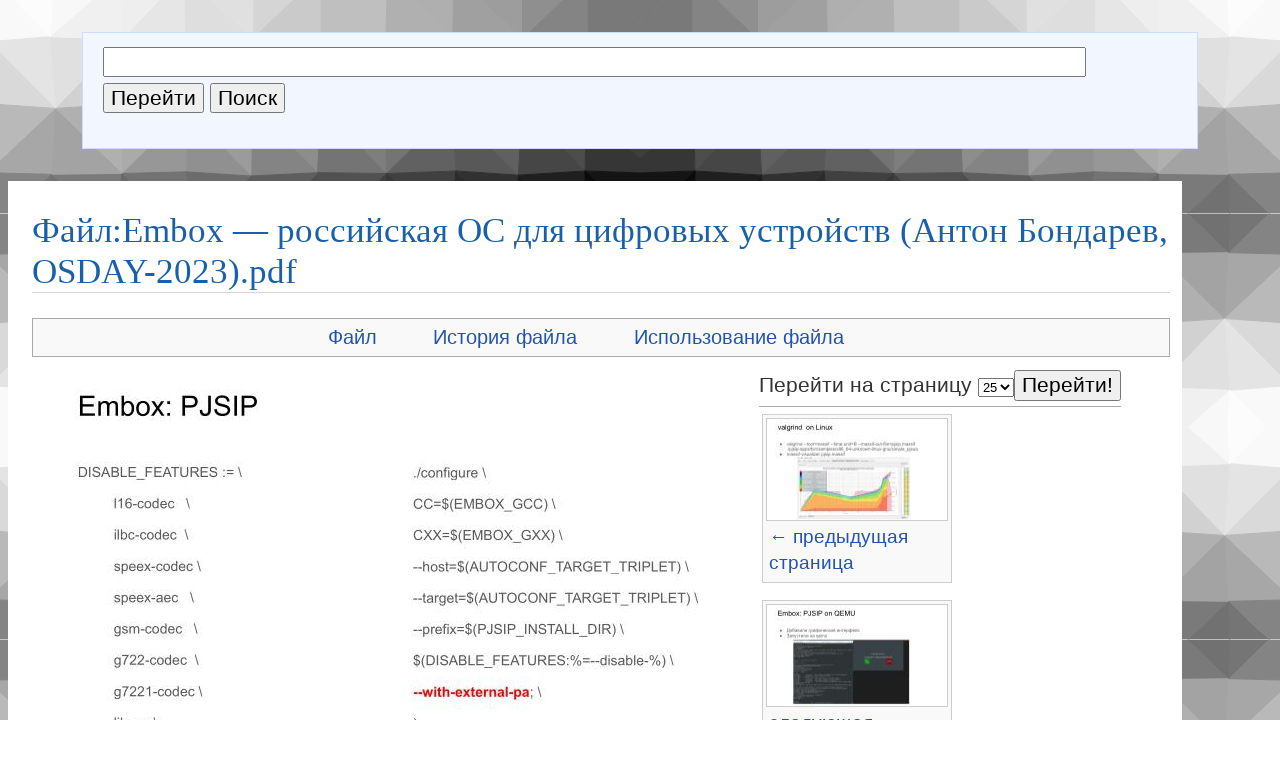

--- FILE ---
content_type: text/html; charset=UTF-8
request_url: https://0x1.tv/index.php?title=%D0%A4%D0%B0%D0%B9%D0%BB:Embox_%E2%80%94_%D1%80%D0%BE%D1%81%D1%81%D0%B8%D0%B9%D1%81%D0%BA%D0%B0%D1%8F_%D0%9E%D0%A1_%D0%B4%D0%BB%D1%8F_%D1%86%D0%B8%D1%84%D1%80%D0%BE%D0%B2%D1%8B%D1%85_%D1%83%D1%81%D1%82%D1%80%D0%BE%D0%B9%D1%81%D1%82%D0%B2_(%D0%90%D0%BD%D1%82%D0%BE%D0%BD_%D0%91%D0%BE%D0%BD%D0%B4%D0%B0%D1%80%D0%B5%D0%B2,_OSDAY-2023).pdf&page=25
body_size: 24284
content:
<!DOCTYPE html>
<html lang="ru" dir="ltr" class="client-nojs">
<head>
<meta charset="UTF-8"/>
<title>Файл:Embox — российская ОС для цифровых устройств (Антон Бондарев, OSDAY-2023).pdf — 0x1.tv</title>
<script>window.RLQ = window.RLQ || []; window.RLQ.push( function () {
mw.loader.state({"CustisScripts.common":"loading"});
} );</script>
<script>document.documentElement.className = document.documentElement.className.replace( /(^|\s)client-nojs(\s|$)/, "$1client-js$2" );</script>
<script>window.RLQ = window.RLQ || []; window.RLQ.push( function () {
mw.config.set({"wgCanonicalNamespace":"File","wgCanonicalSpecialPageName":!1,"wgNamespaceNumber":6,"wgPageName":"Файл:Embox_—_российская_ОС_для_цифровых_устройств_(Антон_Бондарев,_OSDAY-2023).pdf","wgTitle":"Embox — российская ОС для цифровых устройств (Антон Бондарев, OSDAY-2023).pdf","wgCurRevisionId":188469,"wgRevisionId":188469,"wgArticleId":14094,"wgIsArticle":!0,"wgIsRedirect":!1,"wgAction":"view","wgUserName":null,"wgUserGroups":["*"],"wgCategories":[],"wgBreakFrames":!1,"wgPageContentLanguage":"ru","wgPageContentModel":"wikitext","wgSeparatorTransformTable":[",\t."," \t,"],"wgDigitTransformTable":["",""],"wgDefaultDateFormat":"dmy","wgMonthNames":["","январь","февраль","март","апрель","май","июнь","июль","август","сентябрь","октябрь","ноябрь","декабрь"],"wgMonthNamesShort":["","янв","фев","мар"
,"апр","май","июн","июл","авг","сен","окт","ноя","дек"],"wgRelevantPageName":"Файл:Embox_—_российская_ОС_для_цифровых_устройств_(Антон_Бондарев,_OSDAY-2023).pdf","wgRelevantArticleId":14094,"printable":!1,"wgIsProbablyEditable":!0,"wgRestrictionEdit":[],"wgRestrictionMove":[],"wgRestrictionUpload":[],"wgSVGEditEditor":"","wgCategoryTreePageCategoryOptions":"{\"mode\":0,\"hideprefix\":20,\"showcount\":true,\"namespaces\":false}","wgVisualEditor":{"pageLanguageCode":"ru","pageLanguageDir":"ltr","usePageImages":!1,"usePageDescriptions":!1},"wgWikiEditorEnabledModules":{"toolbar":!1,"dialogs":!1,"preview":!1,"publish":!1},"wgVisualEditorToolbarScrollOffset":0});mw.loader.implement("user.options",function($,jQuery){mw.user.options.set({"variant":"ru"});});mw.loader.implement("user.tokens",function($,jQuery){mw.user.tokens.set({"editToken":"+\\","patrolToken":"+\\","watchToken":"+\\"});});mw.loader.load(["mediawiki.page.startup","mediawiki.legacy.wikibits","ext.visualEditor.desktopArticleTarget.init"]);mw.loader.load("/load.php?debug=false\u0026lang=ru\u0026modules=CustisScripts.common\u0026only=scripts\u0026skin=talks");
} );</script>
<link rel="stylesheet" href="/load.php?debug=false&amp;lang=ru&amp;modules=CustisScripts.common%7Cext.TopCatlinks%7Cext.visualEditor.desktopArticleTarget.noscript%7Cmediawiki.action.view.filepage%7Cmediawiki.legacy.commonPrint%2Cshared%7Cmediawiki.sectionAnchor%7Cmediawiki.skinning.interface%7Cskins.talks.styles&amp;only=styles&amp;skin=talks"/>
<meta name="ResourceLoaderDynamicStyles" content=""/>
<style>a:lang(ar),a:lang(kk-arab),a:lang(mzn),a:lang(ps),a:lang(ur){text-decoration:none}</style>
<script async="" src="/load.php?debug=false&amp;lang=ru&amp;modules=startup&amp;only=scripts&amp;skin=talks"></script>
<meta name="generator" content="MediaWiki 1.26.4"/>
<link rel="alternate" type="application/x-wiki" title="Править" href="/index.php?title=%D0%A4%D0%B0%D0%B9%D0%BB:Embox_%E2%80%94_%D1%80%D0%BE%D1%81%D1%81%D0%B8%D0%B9%D1%81%D0%BA%D0%B0%D1%8F_%D0%9E%D0%A1_%D0%B4%D0%BB%D1%8F_%D1%86%D0%B8%D1%84%D1%80%D0%BE%D0%B2%D1%8B%D1%85_%D1%83%D1%81%D1%82%D1%80%D0%BE%D0%B9%D1%81%D1%82%D0%B2_(%D0%90%D0%BD%D1%82%D0%BE%D0%BD_%D0%91%D0%BE%D0%BD%D0%B4%D0%B0%D1%80%D0%B5%D0%B2,_OSDAY-2023).pdf&amp;action=edit"/>
<link rel="edit" title="Править" href="/index.php?title=%D0%A4%D0%B0%D0%B9%D0%BB:Embox_%E2%80%94_%D1%80%D0%BE%D1%81%D1%81%D0%B8%D0%B9%D1%81%D0%BA%D0%B0%D1%8F_%D0%9E%D0%A1_%D0%B4%D0%BB%D1%8F_%D1%86%D0%B8%D1%84%D1%80%D0%BE%D0%B2%D1%8B%D1%85_%D1%83%D1%81%D1%82%D1%80%D0%BE%D0%B9%D1%81%D1%82%D0%B2_(%D0%90%D0%BD%D1%82%D0%BE%D0%BD_%D0%91%D0%BE%D0%BD%D0%B4%D0%B0%D1%80%D0%B5%D0%B2,_OSDAY-2023).pdf&amp;action=edit"/>
<link rel="shortcut icon" href="/favicon.ico"/>
<link rel="search" type="application/opensearchdescription+xml" href="/opensearch_desc.php" title="0x1.tv (ru)"/>
<link rel="EditURI" type="application/rsd+xml" href="https://0x1.tv/api.php?action=rsd"/>
<link rel="alternate" type="application/atom+xml" title="0x1.tv — Atom-лента" href="/index.php?title=%D0%A1%D0%BB%D1%83%D0%B6%D0%B5%D0%B1%D0%BD%D0%B0%D1%8F:%D0%A1%D0%B2%D0%B5%D0%B6%D0%B8%D0%B5_%D0%BF%D1%80%D0%B0%D0%B2%D0%BA%D0%B8&amp;feed=atom"/>
	<meta property="og:type" content="article"/>

	<meta property="og:site_name" content="0x1.tv"/>

	<meta property="og:title" content="Embox — российская ОС для цифровых устройств (Антон Бондарев, OSDAY-2023).pdf"/>

	<meta property="og:url" content="https://0x1.tv/%D0%A4%D0%B0%D0%B9%D0%BB:Embox_%E2%80%94_%D1%80%D0%BE%D1%81%D1%81%D0%B8%D0%B9%D1%81%D0%BA%D0%B0%D1%8F_%D0%9E%D0%A1_%D0%B4%D0%BB%D1%8F_%D1%86%D0%B8%D1%84%D1%80%D0%BE%D0%B2%D1%8B%D1%85_%D1%83%D1%81%D1%82%D1%80%D0%BE%D0%B9%D1%81%D1%82%D0%B2_(%D0%90%D0%BD%D1%82%D0%BE%D0%BD_%D0%91%D0%BE%D0%BD%D0%B4%D0%B0%D1%80%D0%B5%D0%B2,_OSDAY-2023).pdf"/>

</head>
<body class="mediawiki ltr sitedir-ltr ns-6 ns-subject page-Файл_Embox_—_российская_ОС_для_цифровых_устройств_Антон_Бондарев_OSDAY-2023_pdf skin-talks action-view">
  <div id="block-background">
<!--	<script src="https://cdnjs.cloudflare.com/ajax/libs/trianglify/0.4.0/trianglify.min.js"></script>
-->	<script>
        //var article_id = 14094;
//        var cell_size = 16 + (2^article_id % 84);
//        var variance = (2^article_id % 128)*1.0 / 128;
//        var stroke_width = (2^article_id % 128)*12.0 / 128;
//
//
//		var colorbrewer_names = ['YlGn', 'YlGnBu', 'GnBu', 'BuGn', 'PuBuGn', 'PuBu',
//								 //'BuPu',
//								 'RdPu',
//								 'PuRd', 'OrRd', 'YlOrRd', 'YlOrBr', 'Purples', 'Blues', 'Greens',
//                                 'Oranges', 'Reds', 'Greys', 'PuOr', 'BrBG', 'PRGn', 'PiYG',
//								 'RdBu', 'RdGy', 'RdYlBu', 'Spectral', 'RdYlGn', 'Accent', 'Dark2',
//								 'Paired', 'Pastel1', 'Pastel2', 'Set1', 'Set2', 'Set3'];
//
//        var color_name = colorbrewer_names[2^article_id % colorbrewer_names.length];
//
//		var pattern = Trianglify({
//			cell_size: cell_size,
//			variance: variance,
//			x_colors: color_name,
//			y_colors: 'match_x',
//			palette: Trianglify.colorbrewer,
//			stroke_width: stroke_width,
//			width: 2*window.innerWidth,
//			height: window.innerHeight*12
//		});
//		var svg_pattern = new XMLSerializer().serializeToString(pattern.svg());
//		var base64_pattern = window.btoa(svg_pattern);
//		document.body.style.backgroundImage = 'url("data:image/svg+xml;base64,' + base64_pattern  + '")';
		document.body.style.backgroundImage = 'url("/trianglify?id=14094")';
		document.body.style.backgroundSize = '100%';
	</script>
  <div>
  <div id="global-wrapper">
  <div id="block-side">
      <div id="block-catlinks">
			<div id='catlinks' class='catlinks catlinks-allhidden'></div>	      	        <!-- <span style='font-size:200%;padding-right:20px'><a href="/index.php">&#x2302;</a></span> -->	
			</div>
      <div id="block-search">
        <div id="p-search" class="portlet">
          <div class="pBody">
            <form name="searchform" action="/%D0%A1%D0%BB%D1%83%D0%B6%D0%B5%D0%B1%D0%BD%D0%B0%D1%8F:%D0%9F%D0%BE%D0%B8%D1%81%D0%BA" id="searchform">
              <input id="searchInput" name="search" type="text"
                accesskey="f" value="" />
              <input type='submit' name="go" class="searchButton" id="searchGoButton"
                value="Перейти"
                />&nbsp;<input type='submit' name="fulltext"
                class="searchButton"
                value="Поиск" />
            </form>
          </div>
        </div>
      </div>
  </div>
    <div id="column-content">
      	<div id="content">
	         <a name="top" id="contentTop"></a>
        	  <h1 class="firstHeading">Файл:Embox — российская ОС для цифровых устройств (Антон Бондарев, OSDAY-2023).pdf</h1>
        	  <div id="bodyContent">
        	    <h3 id="siteSub">Материал из 0x1.tv</h3>
        	    <div id="contentSub"></div>
        	            	            	    <!-- start content -->
        	    <div id="catlinks-top"><div id='catlinks' class='catlinks catlinks-allhidden'></div></div><div id="mw-content-text"><ul id="filetoc"><li><a href="#file">Файл</a></li>
<li><a href="#filehistory">История файла</a></li>
<li><a href="#filelinks">Использование файла</a></li></ul><table class="multipageimage"><tr><td><div class="fullImageLink" id="file"><a href="/img_auth.php/3/38/Embox_%E2%80%94_%D1%80%D0%BE%D1%81%D1%81%D0%B8%D0%B9%D1%81%D0%BA%D0%B0%D1%8F_%D0%9E%D0%A1_%D0%B4%D0%BB%D1%8F_%D1%86%D0%B8%D1%84%D1%80%D0%BE%D0%B2%D1%8B%D1%85_%D1%83%D1%81%D1%82%D1%80%D0%BE%D0%B9%D1%81%D1%82%D0%B2_%28%D0%90%D0%BD%D1%82%D0%BE%D0%BD_%D0%91%D0%BE%D0%BD%D0%B4%D0%B0%D1%80%D0%B5%D0%B2%2C_OSDAY-2023%29.pdf#page=25"><img alt="Файл:Embox — российская ОС для цифровых устройств (Антон Бондарев, OSDAY-2023).pdf" src="/img_auth.php/thumb/3/38/Embox_%E2%80%94_%D1%80%D0%BE%D1%81%D1%81%D0%B8%D0%B9%D1%81%D0%BA%D0%B0%D1%8F_%D0%9E%D0%A1_%D0%B4%D0%BB%D1%8F_%D1%86%D0%B8%D1%84%D1%80%D0%BE%D0%B2%D1%8B%D1%85_%D1%83%D1%81%D1%82%D1%80%D0%BE%D0%B9%D1%81%D1%82%D0%B2_%28%D0%90%D0%BD%D1%82%D0%BE%D0%BD_%D0%91%D0%BE%D0%BD%D0%B4%D0%B0%D1%80%D0%B5%D0%B2%2C_OSDAY-2023%29.pdf/page0025-720px-Embox_%E2%80%94_%D1%80%D0%BE%D1%81%D1%81%D0%B8%D0%B9%D1%81%D0%BA%D0%B0%D1%8F_%D0%9E%D0%A1_%D0%B4%D0%BB%D1%8F_%D1%86%D0%B8%D1%84%D1%80%D0%BE%D0%B2%D1%8B%D1%85_%D1%83%D1%81%D1%82%D1%80%D0%BE%D0%B9%D1%81%D1%82%D0%B2_%28%D0%90%D0%BD%D1%82%D0%BE%D0%BD_%D0%91%D0%BE%D0%BD%D0%B4%D0%B0%D1%80%D0%B5%D0%B2%2C_OSDAY-2023%29.pdf.jpg" width="720" height="405" /></a><div class="mw-filepage-resolutioninfo">Нет версии с бо́льшим разрешением.</div></div>
</td><td><div class="multipageimagenavbox"><form name="pageselector" action="/index.php"><input type="hidden" value="Файл:Embox_—_российская_ОС_для_цифровых_устройств_(Антон_Бондарев,_OSDAY-2023).pdf" name="title"/>Перейти на страницу <select id="pageselector" name="page"><option value="1">1</option>
<option value="2">2</option>
<option value="3">3</option>
<option value="4">4</option>
<option value="5">5</option>
<option value="6">6</option>
<option value="7">7</option>
<option value="8">8</option>
<option value="9">9</option>
<option value="10">10</option>
<option value="11">11</option>
<option value="12">12</option>
<option value="13">13</option>
<option value="14">14</option>
<option value="15">15</option>
<option value="16">16</option>
<option value="17">17</option>
<option value="18">18</option>
<option value="19">19</option>
<option value="20">20</option>
<option value="21">21</option>
<option value="22">22</option>
<option value="23">23</option>
<option value="24">24</option>
<option value="25" selected="">25</option>
<option value="26">26</option>
<option value="27">27</option>
<option value="28">28</option>
<option value="29">29</option>
<option value="30">30</option>
<option value="31">31</option></select><input type="submit" value="Перейти!"/></form><hr /><div class="thumb tnone"><div class="thumbinner" style="width:182px;"><a href="/index.php?title=%D0%A4%D0%B0%D0%B9%D0%BB:Embox_%E2%80%94_%D1%80%D0%BE%D1%81%D1%81%D0%B8%D0%B9%D1%81%D0%BA%D0%B0%D1%8F_%D0%9E%D0%A1_%D0%B4%D0%BB%D1%8F_%D1%86%D0%B8%D1%84%D1%80%D0%BE%D0%B2%D1%8B%D1%85_%D1%83%D1%81%D1%82%D1%80%D0%BE%D0%B9%D1%81%D1%82%D0%B2_(%D0%90%D0%BD%D1%82%D0%BE%D0%BD_%D0%91%D0%BE%D0%BD%D0%B4%D0%B0%D1%80%D0%B5%D0%B2,_OSDAY-2023).pdf&amp;page=24" class="image"><img alt="← предыдущая страница" src="/img_auth.php/thumb/3/38/Embox_%E2%80%94_%D1%80%D0%BE%D1%81%D1%81%D0%B8%D0%B9%D1%81%D0%BA%D0%B0%D1%8F_%D0%9E%D0%A1_%D0%B4%D0%BB%D1%8F_%D1%86%D0%B8%D1%84%D1%80%D0%BE%D0%B2%D1%8B%D1%85_%D1%83%D1%81%D1%82%D1%80%D0%BE%D0%B9%D1%81%D1%82%D0%B2_%28%D0%90%D0%BD%D1%82%D0%BE%D0%BD_%D0%91%D0%BE%D0%BD%D0%B4%D0%B0%D1%80%D0%B5%D0%B2%2C_OSDAY-2023%29.pdf/page0024-180px-Embox_%E2%80%94_%D1%80%D0%BE%D1%81%D1%81%D0%B8%D0%B9%D1%81%D0%BA%D0%B0%D1%8F_%D0%9E%D0%A1_%D0%B4%D0%BB%D1%8F_%D1%86%D0%B8%D1%84%D1%80%D0%BE%D0%B2%D1%8B%D1%85_%D1%83%D1%81%D1%82%D1%80%D0%BE%D0%B9%D1%81%D1%82%D0%B2_%28%D0%90%D0%BD%D1%82%D0%BE%D0%BD_%D0%91%D0%BE%D0%BD%D0%B4%D0%B0%D1%80%D0%B5%D0%B2%2C_OSDAY-2023%29.pdf.jpg" width="180" height="101" class="thumbimage" /></a>  <div class="thumbcaption"><div class="magnify"><a href="/%D0%A4%D0%B0%D0%B9%D0%BB:Embox_%E2%80%94_%D1%80%D0%BE%D1%81%D1%81%D0%B8%D0%B9%D1%81%D0%BA%D0%B0%D1%8F_%D0%9E%D0%A1_%D0%B4%D0%BB%D1%8F_%D1%86%D0%B8%D1%84%D1%80%D0%BE%D0%B2%D1%8B%D1%85_%D1%83%D1%81%D1%82%D1%80%D0%BE%D0%B9%D1%81%D1%82%D0%B2_(%D0%90%D0%BD%D1%82%D0%BE%D0%BD_%D0%91%D0%BE%D0%BD%D0%B4%D0%B0%D1%80%D0%B5%D0%B2,_OSDAY-2023).pdf?page=24" class="internal" title="Увеличить"></a></div><a href="/index.php?title=%D0%A4%D0%B0%D0%B9%D0%BB:Embox_%E2%80%94_%D1%80%D0%BE%D1%81%D1%81%D0%B8%D0%B9%D1%81%D0%BA%D0%B0%D1%8F_%D0%9E%D0%A1_%D0%B4%D0%BB%D1%8F_%D1%86%D0%B8%D1%84%D1%80%D0%BE%D0%B2%D1%8B%D1%85_%D1%83%D1%81%D1%82%D1%80%D0%BE%D0%B9%D1%81%D1%82%D0%B2_(%D0%90%D0%BD%D1%82%D0%BE%D0%BD_%D0%91%D0%BE%D0%BD%D0%B4%D0%B0%D1%80%D0%B5%D0%B2,_OSDAY-2023).pdf&amp;page=24" title="Файл:Embox — российская ОС для цифровых устройств (Антон Бондарев, OSDAY-2023).pdf">← предыдущая страница</a></div></div></div>
<div class="thumb tnone"><div class="thumbinner" style="width:182px;"><a href="/index.php?title=%D0%A4%D0%B0%D0%B9%D0%BB:Embox_%E2%80%94_%D1%80%D0%BE%D1%81%D1%81%D0%B8%D0%B9%D1%81%D0%BA%D0%B0%D1%8F_%D0%9E%D0%A1_%D0%B4%D0%BB%D1%8F_%D1%86%D0%B8%D1%84%D1%80%D0%BE%D0%B2%D1%8B%D1%85_%D1%83%D1%81%D1%82%D1%80%D0%BE%D0%B9%D1%81%D1%82%D0%B2_(%D0%90%D0%BD%D1%82%D0%BE%D0%BD_%D0%91%D0%BE%D0%BD%D0%B4%D0%B0%D1%80%D0%B5%D0%B2,_OSDAY-2023).pdf&amp;page=26" class="image"><img alt="следующая страница →" src="/img_auth.php/thumb/3/38/Embox_%E2%80%94_%D1%80%D0%BE%D1%81%D1%81%D0%B8%D0%B9%D1%81%D0%BA%D0%B0%D1%8F_%D0%9E%D0%A1_%D0%B4%D0%BB%D1%8F_%D1%86%D0%B8%D1%84%D1%80%D0%BE%D0%B2%D1%8B%D1%85_%D1%83%D1%81%D1%82%D1%80%D0%BE%D0%B9%D1%81%D1%82%D0%B2_%28%D0%90%D0%BD%D1%82%D0%BE%D0%BD_%D0%91%D0%BE%D0%BD%D0%B4%D0%B0%D1%80%D0%B5%D0%B2%2C_OSDAY-2023%29.pdf/page0026-180px-Embox_%E2%80%94_%D1%80%D0%BE%D1%81%D1%81%D0%B8%D0%B9%D1%81%D0%BA%D0%B0%D1%8F_%D0%9E%D0%A1_%D0%B4%D0%BB%D1%8F_%D1%86%D0%B8%D1%84%D1%80%D0%BE%D0%B2%D1%8B%D1%85_%D1%83%D1%81%D1%82%D1%80%D0%BE%D0%B9%D1%81%D1%82%D0%B2_%28%D0%90%D0%BD%D1%82%D0%BE%D0%BD_%D0%91%D0%BE%D0%BD%D0%B4%D0%B0%D1%80%D0%B5%D0%B2%2C_OSDAY-2023%29.pdf.jpg" width="180" height="101" class="thumbimage" /></a>  <div class="thumbcaption"><div class="magnify"><a href="/%D0%A4%D0%B0%D0%B9%D0%BB:Embox_%E2%80%94_%D1%80%D0%BE%D1%81%D1%81%D0%B8%D0%B9%D1%81%D0%BA%D0%B0%D1%8F_%D0%9E%D0%A1_%D0%B4%D0%BB%D1%8F_%D1%86%D0%B8%D1%84%D1%80%D0%BE%D0%B2%D1%8B%D1%85_%D1%83%D1%81%D1%82%D1%80%D0%BE%D0%B9%D1%81%D1%82%D0%B2_(%D0%90%D0%BD%D1%82%D0%BE%D0%BD_%D0%91%D0%BE%D0%BD%D0%B4%D0%B0%D1%80%D0%B5%D0%B2,_OSDAY-2023).pdf?page=26" class="internal" title="Увеличить"></a></div><a href="/index.php?title=%D0%A4%D0%B0%D0%B9%D0%BB:Embox_%E2%80%94_%D1%80%D0%BE%D1%81%D1%81%D0%B8%D0%B9%D1%81%D0%BA%D0%B0%D1%8F_%D0%9E%D0%A1_%D0%B4%D0%BB%D1%8F_%D1%86%D0%B8%D1%84%D1%80%D0%BE%D0%B2%D1%8B%D1%85_%D1%83%D1%81%D1%82%D1%80%D0%BE%D0%B9%D1%81%D1%82%D0%B2_(%D0%90%D0%BD%D1%82%D0%BE%D0%BD_%D0%91%D0%BE%D0%BD%D0%B4%D0%B0%D1%80%D0%B5%D0%B2,_OSDAY-2023).pdf&amp;page=26" title="Файл:Embox — российская ОС для цифровых устройств (Антон Бондарев, OSDAY-2023).pdf">следующая страница →</a></div></div></div><br style="clear: both" /></div></td></tr></table><div class="fullMedia"><a href="/img_auth.php/3/38/Embox_%E2%80%94_%D1%80%D0%BE%D1%81%D1%81%D0%B8%D0%B9%D1%81%D0%BA%D0%B0%D1%8F_%D0%9E%D0%A1_%D0%B4%D0%BB%D1%8F_%D1%86%D0%B8%D1%84%D1%80%D0%BE%D0%B2%D1%8B%D1%85_%D1%83%D1%81%D1%82%D1%80%D0%BE%D0%B9%D1%81%D1%82%D0%B2_%28%D0%90%D0%BD%D1%82%D0%BE%D0%BD_%D0%91%D0%BE%D0%BD%D0%B4%D0%B0%D1%80%D0%B5%D0%B2%2C_OSDAY-2023%29.pdf" class="internal" title="Embox — российская ОС для цифровых устройств (Антон Бондарев, OSDAY-2023).pdf">Embox_—_российская_ОС_для_цифровых_устройств_(Антон_Бондарев,_OSDAY-2023).pdf</a> &#8206;<span class="fileInfo">(720 × 405 пикселей, размер файла: 1,53 МБ, MIME-тип: <span class="mime-type">application/pdf</span>, 31 страница)</span>
</div>
<div id="mw-imagepage-content" lang="ru" dir="ltr" class="mw-content-ltr"><div style="clear:both;height:1px"></div>
<!-- 
NewPP limit report
Cached time: 20260130200437
Cache expiry: 86400
Dynamic content: false
CPU time usage: 0.001 seconds
Real time usage: 0.001 seconds
Preprocessor visited node count: 0/1000000
Preprocessor generated node count: 2/1000000
Post‐expand include size: 0/2097152 bytes
Template argument size: 0/2097152 bytes
Highest expansion depth: 0/40
Expensive parser function count: 0/100
-->

<!-- 
Transclusion expansion time report (%,ms,calls,template)
100.00%    0.000      1 - -total
-->

<!-- Saved in parser cache with key talks:pcache:idhash:14094-0!*!*!*!*!*!* and timestamp 20260130200437 and revision id 188469
 -->
</div><h2 id="filehistory">История файла</h2>
<div id="mw-imagepage-section-filehistory">
<p>Нажмите на дату/время, чтобы просмотреть, как тогда выглядел файл.
</p>
<table class="wikitable filehistory">
<tr><th></th><th></th><th>Дата/время</th><th>Миниатюра</th><th>Размеры</th><th>Участник</th><th>Примечание</th></tr>
<tr><td><a href="/index.php?title=%D0%A4%D0%B0%D0%B9%D0%BB:Embox_%E2%80%94_%D1%80%D0%BE%D1%81%D1%81%D0%B8%D0%B9%D1%81%D0%BA%D0%B0%D1%8F_%D0%9E%D0%A1_%D0%B4%D0%BB%D1%8F_%D1%86%D0%B8%D1%84%D1%80%D0%BE%D0%B2%D1%8B%D1%85_%D1%83%D1%81%D1%82%D1%80%D0%BE%D0%B9%D1%81%D1%82%D0%B2_(%D0%90%D0%BD%D1%82%D0%BE%D0%BD_%D0%91%D0%BE%D0%BD%D0%B4%D0%B0%D1%80%D0%B5%D0%B2,_OSDAY-2023).pdf&amp;action=delete" title="Файл:Embox — российская ОС для цифровых устройств (Антон Бондарев, OSDAY-2023).pdf">удалить все</a></td><td>текущий</td><td class='filehistory-selected' style='white-space: nowrap;'><a href="/img_auth.php/3/38/Embox_%E2%80%94_%D1%80%D0%BE%D1%81%D1%81%D0%B8%D0%B9%D1%81%D0%BA%D0%B0%D1%8F_%D0%9E%D0%A1_%D0%B4%D0%BB%D1%8F_%D1%86%D0%B8%D1%84%D1%80%D0%BE%D0%B2%D1%8B%D1%85_%D1%83%D1%81%D1%82%D1%80%D0%BE%D0%B9%D1%81%D1%82%D0%B2_%28%D0%90%D0%BD%D1%82%D0%BE%D0%BD_%D0%91%D0%BE%D0%BD%D0%B4%D0%B0%D1%80%D0%B5%D0%B2%2C_OSDAY-2023%29.pdf">21:05, 5 июля 2023</a></td><td><a href="/img_auth.php/3/38/Embox_%E2%80%94_%D1%80%D0%BE%D1%81%D1%81%D0%B8%D0%B9%D1%81%D0%BA%D0%B0%D1%8F_%D0%9E%D0%A1_%D0%B4%D0%BB%D1%8F_%D1%86%D0%B8%D1%84%D1%80%D0%BE%D0%B2%D1%8B%D1%85_%D1%83%D1%81%D1%82%D1%80%D0%BE%D0%B9%D1%81%D1%82%D0%B2_%28%D0%90%D0%BD%D1%82%D0%BE%D0%BD_%D0%91%D0%BE%D0%BD%D0%B4%D0%B0%D1%80%D0%B5%D0%B2%2C_OSDAY-2023%29.pdf#page=1"><img alt="Миниатюра для версии от 21:05, 5 июля 2023" src="/img_auth.php/thumb/3/38/Embox_%E2%80%94_%D1%80%D0%BE%D1%81%D1%81%D0%B8%D0%B9%D1%81%D0%BA%D0%B0%D1%8F_%D0%9E%D0%A1_%D0%B4%D0%BB%D1%8F_%D1%86%D0%B8%D1%84%D1%80%D0%BE%D0%B2%D1%8B%D1%85_%D1%83%D1%81%D1%82%D1%80%D0%BE%D0%B9%D1%81%D1%82%D0%B2_%28%D0%90%D0%BD%D1%82%D0%BE%D0%BD_%D0%91%D0%BE%D0%BD%D0%B4%D0%B0%D1%80%D0%B5%D0%B2%2C_OSDAY-2023%29.pdf/page0001-120px-Embox_%E2%80%94_%D1%80%D0%BE%D1%81%D1%81%D0%B8%D0%B9%D1%81%D0%BA%D0%B0%D1%8F_%D0%9E%D0%A1_%D0%B4%D0%BB%D1%8F_%D1%86%D0%B8%D1%84%D1%80%D0%BE%D0%B2%D1%8B%D1%85_%D1%83%D1%81%D1%82%D1%80%D0%BE%D0%B9%D1%81%D1%82%D0%B2_%28%D0%90%D0%BD%D1%82%D0%BE%D0%BD_%D0%91%D0%BE%D0%BD%D0%B4%D0%B0%D1%80%D0%B5%D0%B2%2C_OSDAY-2023%29.pdf.jpg" width="120" height="68" /></a></td><td>720 × 405, 31 страница <span style="white-space: nowrap;">(1,53 МБ)</span></td><td><a href="/%D0%A3%D1%87%D0%B0%D1%81%D1%82%D0%BD%D0%B8%D0%BA:StasFomin" title="Участник:StasFomin" class="mw-userlink">StasFomin</a><span style="white-space: nowrap;"> <span class="mw-usertoollinks">(<a href="/index.php?title=%D0%9E%D0%B1%D1%81%D1%83%D0%B6%D0%B4%D0%B5%D0%BD%D0%B8%D0%B5_%D1%83%D1%87%D0%B0%D1%81%D1%82%D0%BD%D0%B8%D0%BA%D0%B0:StasFomin&amp;action=edit&amp;redlink=1&amp;section=new" class="new" title="Обсуждение участника:StasFomin (страница не существует)">обсуждение</a> | <a href="/%D0%A1%D0%BB%D1%83%D0%B6%D0%B5%D0%B1%D0%BD%D0%B0%D1%8F:%D0%92%D0%BA%D0%BB%D0%B0%D0%B4/StasFomin" title="Служебная:Вклад/StasFomin">вклад</a>)</span></span></td><td dir="ltr"></td></tr>
</table>

</div>
<ul>
<li id="mw-imagepage-upload-disallowed">Вы не можете перезаписать этот файл.</li>
</ul>
<h2 id="filelinks">Использование файла</h2>
<div id='mw-imagepage-section-linkstoimage'>
<p>Следующая 1 страница ссылается на данный файл:
</p><ul class="mw-imagepage-linkstoimage">
<li class="mw-imagepage-linkstoimage-ns0"><a href="/Embox_%E2%80%94_%D1%80%D0%BE%D1%81%D1%81%D0%B8%D0%B9%D1%81%D0%BA%D0%B0%D1%8F_%D0%9E%D0%A1_%D0%B4%D0%BB%D1%8F_%D1%86%D0%B8%D1%84%D1%80%D0%BE%D0%B2%D1%8B%D1%85_%D1%83%D1%81%D1%82%D1%80%D0%BE%D0%B9%D1%81%D1%82%D0%B2_(%D0%90%D0%BD%D1%82%D0%BE%D0%BD_%D0%91%D0%BE%D0%BD%D0%B4%D0%B0%D1%80%D0%B5%D0%B2,_OSDAY-2023)" title="Embox — российская ОС для цифровых устройств (Антон Бондарев, OSDAY-2023)">Embox — российская ОС для цифровых устройств (Антон Бондарев, OSDAY-2023)</a></li>
</ul>
</div>
</div><div class="printfooter">
Источник — «<a dir="ltr" href="https://0x1.tv/index.php?title=Файл:Embox_—_российская_ОС_для_цифровых_устройств_(Антон_Бондарев,_OSDAY-2023).pdf&amp;oldid=188469">https://0x1.tv/index.php?title=Файл:Embox_—_российская_ОС_для_цифровых_устройств_(Антон_Бондарев,_OSDAY-2023).pdf&amp;oldid=188469</a>»</div>
        	    <div id='catlinks' class='catlinks catlinks-allhidden'></div>        	    <!-- end content -->
        	    <div class="visualClear"></div>
        	  </div>
      	</div>
      </div>
      <div class="visualClear"></div>


      </div>
    </div>

		<script>window.RLQ = window.RLQ || []; window.RLQ.push( function () {
mw.loader.state({"user":"ready","user.groups":"ready"});mw.loader.load(["mediawiki.page.image.pagination","mediawiki.action.view.postEdit","site","mediawiki.user","mediawiki.hidpi","mediawiki.page.ready","mediawiki.searchSuggest","ext.CategorySuggest","ext.wikilog","ext.visualEditor.targetLoader"]);
} );</script>
<script type='text/javascript' src='/extensions/CustisScripts/msgresize.js'></script>
<script>
  (function(i,s,o,g,r,a,m){i['GoogleAnalyticsObject']=r;i[r]=i[r]||function(){
  (i[r].q=i[r].q||[]).push(arguments)},i[r].l=1*new Date();a=s.createElement(o),
  m=s.getElementsByTagName(o)[0];a.async=1;a.src=g;m.parentNode.insertBefore(a,m)
  })(window,document,'script','//www.google-analytics.com/analytics.js','ga');

  ga('create', 'UA-1033775-9', 'auto');
  ga('set', 'anonymizeIp', true);
  ga('send', 'pageview');

</script>
<script>window.RLQ = window.RLQ || []; window.RLQ.push( function () {
mw.config.set({"wgBackendResponseTime":320});
} );</script></body></html>


--- FILE ---
content_type: text/javascript; charset=utf-8
request_url: https://0x1.tv/load.php?debug=false&lang=ru&modules=startup&only=scripts&skin=talks
body_size: 21710
content:
var mediaWikiLoadStart=(new Date()).getTime(),mwPerformance=(window.performance&&performance.mark)?performance:{mark:function(){}};mwPerformance.mark('mwLoadStart');function isCompatible(ua){if(ua===undefined){ua=navigator.userAgent;}return!((ua.indexOf('MSIE')!==-1&&parseFloat(ua.split('MSIE')[1])<8)||(ua.indexOf('Firefox/')!==-1&&parseFloat(ua.split('Firefox/')[1])<3)||(ua.indexOf('Opera/')!==-1&&(ua.indexOf('Version/')===-1?parseFloat(ua.split('Opera/')[1])<10:parseFloat(ua.split('Version/')[1])<12))||(ua.indexOf('Opera ')!==-1&&parseFloat(ua.split(' Opera ')[1])<10)||ua.match(/BlackBerry[^\/]*\/[1-5]\./)||ua.match(/webOS\/1\.[0-4]/)||ua.match(/PlayStation/i)||ua.match(/SymbianOS|Series60/)||ua.match(/NetFront/)||ua.match(/Opera Mini/)||ua.match(/S40OviBrowser/)||ua.match(/MeeGo/)||(ua.match(/Glass/)&&ua.match(/Android/)));}(function(){if(!isCompatible()){document.documentElement.className=document.documentElement.className.replace(/(^|\s)client-js(\s|$)/,'$1client-nojs$2');return;}
function startUp(){mw.config=new mw.Map(true);mw.loader.addSource({"local":"/load.php"});mw.loader.register([["site","+XEULhGu"],["noscript","6sGPfMme",[],"noscript"],["filepage","0vZKFV8h"],["user.groups","3/ysYN8J",[],"user"],["user","cseLqckA",[],"user"],["user.cssprefs","64Nx0RWw",[],"private"],["user.defaults","SRU/4qNg"],["user.options","qfrTq4+7",[6],"private"],["user.tokens","QjXB6KAF",[],"private"],["mediawiki.language.data","tlWmnmDD",[169]],["mediawiki.skinning.elements","m5R16tfj"],["mediawiki.skinning.content","nYBprn2b"],["mediawiki.skinning.interface","XV72kN6G"],["mediawiki.skinning.content.parsoid","oM+XvhX4"],["mediawiki.skinning.content.externallinks","Z90dvlKy"],["jquery.accessKeyLabel","DSYdldqs",[25,130]],["jquery.appear","M0nTYeYo"],["jquery.arrowSteps","/b5rHdlW"],["jquery.async","vMQEpmY8"],["jquery.autoEllipsis","fzQcbkkV",[37]],["jquery.badge","RTdfytrt",[166]],["jquery.byteLength","+DO+HzA1"],["jquery.byteLimit","5pbu0nnt",[21]],["jquery.checkboxShiftClick",
"bu0oW38R"],["jquery.chosen","0Jn6QL/d"],["jquery.client","4dvD8dnv"],["jquery.color","oS5I4jcF",[27]],["jquery.colorUtil","jdqVUHkz"],["jquery.confirmable","/6ZiXBPx",[170]],["jquery.cookie","eRGdq2qu"],["jquery.expandableField","+WOO6lVh"],["jquery.farbtastic","cJ27FBbW",[27]],["jquery.footHovzer","VK48tvg5"],["jquery.form","zSjaDvAU"],["jquery.fullscreen","zjUm7hL8"],["jquery.getAttrs","zk8MTHLy"],["jquery.hidpi","Q9hTsVOu"],["jquery.highlightText","xYZT2CDn",[228,130]],["jquery.hoverIntent","F4YEI608"],["jquery.i18n","4TcGQdKX",[168]],["jquery.localize","EPkre8Kw"],["jquery.makeCollapsible","CGJC1mlS"],["jquery.mockjax","2o6aARHr"],["jquery.mw-jump","X2ZCrijV"],["jquery.mwExtension","XRnE8V1+"],["jquery.placeholder","PQPIwntG"],["jquery.qunit","+4fGCHNP"],["jquery.qunit.completenessTest","+VgfrP3H",[46]],["jquery.spinner","9RYSCTim"],["jquery.jStorage","ew7faL4s",[93]],["jquery.suggestions","oEhI73cm",[37]],["jquery.tabIndex","51lAn1uz"],["jquery.tablesorter","Fm441GPL",[228,130,
171]],["jquery.textSelection","gdHwOnd1",[25]],["jquery.throttle-debounce","HpXDQuek"],["jquery.validate","gT3y4D27"],["jquery.xmldom","JkIAvSqr"],["jquery.tipsy","E+QQZKsX"],["jquery.ui.core","P0VRT1Cy",[59],"jquery.ui"],["jquery.ui.core.styles","p93cSZ6C",[],"jquery.ui"],["jquery.ui.accordion","5U7Ao+TK",[58,78],"jquery.ui"],["jquery.ui.autocomplete","hq6jgNV3",[67],"jquery.ui"],["jquery.ui.button","Tul3n3qt",[58,78],"jquery.ui"],["jquery.ui.datepicker","AHFGNiZY",[58],"jquery.ui"],["jquery.ui.dialog","rEnf+vfH",[62,65,69,71],"jquery.ui"],["jquery.ui.draggable","PjLgpJdg",[58,68],"jquery.ui"],["jquery.ui.droppable","ZItTdJ31",[65],"jquery.ui"],["jquery.ui.menu","/NBL6ej/",[58,69,78],"jquery.ui"],["jquery.ui.mouse","M/Ry7c/R",[78],"jquery.ui"],["jquery.ui.position","dzWmaiQO",[],"jquery.ui"],["jquery.ui.progressbar","xLxBihIz",[58,78],"jquery.ui"],["jquery.ui.resizable","E1aTlWSG",[58,68],"jquery.ui"],["jquery.ui.selectable","pDksxsgZ",[58,68],"jquery.ui"],["jquery.ui.slider",
"3QCMQozf",[58,68],"jquery.ui"],["jquery.ui.sortable","WyrzoFdy",[58,68],"jquery.ui"],["jquery.ui.spinner","Ey79xRJB",[62],"jquery.ui"],["jquery.ui.tabs","D84oEyBP",[58,78],"jquery.ui"],["jquery.ui.tooltip","SJGJpo88",[58,69,78],"jquery.ui"],["jquery.ui.widget","F/bsiA4k",[],"jquery.ui"],["jquery.effects.core","+uQTz2/A",[],"jquery.ui"],["jquery.effects.blind","1v10e60E",[79],"jquery.ui"],["jquery.effects.bounce","Nf//9ftk",[79],"jquery.ui"],["jquery.effects.clip","LXuEdEHD",[79],"jquery.ui"],["jquery.effects.drop","NAodRL6A",[79],"jquery.ui"],["jquery.effects.explode","kSpuMisL",[79],"jquery.ui"],["jquery.effects.fade","WzS3z65x",[79],"jquery.ui"],["jquery.effects.fold","lwrO2qpE",[79],"jquery.ui"],["jquery.effects.highlight","zMg3V1Qp",[79],"jquery.ui"],["jquery.effects.pulsate","6o50ZVAf",[79],"jquery.ui"],["jquery.effects.scale","qh/oPkxR",[79],"jquery.ui"],["jquery.effects.shake","z3XuJNkq",[79],"jquery.ui"],["jquery.effects.slide","iH0W6Voz",[79],"jquery.ui"],[
"jquery.effects.transfer","bYxAiurK",[79],"jquery.ui"],["json","64M1njut",[],null,null,"return!!(window.JSON\u0026\u0026JSON.stringify\u0026\u0026JSON.parse);"],["moment","kmR8lUbc"],["mediawiki.apihelp","b4CEaaIw",[120]],["mediawiki.template","murMUyVn"],["mediawiki.template.mustache","Qy7ioTeL",[96]],["mediawiki.template.regexp","s9VH/vBl",[96]],["mediawiki.apipretty","OyAfhQ1F"],["mediawiki.api","mciOiQrl",[146,8]],["mediawiki.api.category","+KUdEJaD",[135,100]],["mediawiki.api.edit","oktHV1CO",[135,100]],["mediawiki.api.login","Ux2EX0fs",[100]],["mediawiki.api.options","dhXmrdFM",[100]],["mediawiki.api.parse","pL+b1+VO",[100]],["mediawiki.api.upload","soLm4wHo",[228,93,102]],["mediawiki.api.watch","tXZD7W1D",[100]],["mediawiki.content.json","nxduRghJ"],["mediawiki.confirmCloseWindow","w8wWywId"],["mediawiki.debug","nKpmnGPM",[32,57]],["mediawiki.debug.init","80eI1u/u",[110]],["mediawiki.feedback","xonWu5Fi",[135,126,230]],["mediawiki.feedlink","Z6PXp5kX"],["mediawiki.filewarning",
"XtAFhHVE",[230]],["mediawiki.ForeignApi","w10hCfKD",[116]],["mediawiki.ForeignApi.core","3x6wBoBw",[100,229]],["mediawiki.pageselector","2x6WQYoY"],["mediawiki.helplink","vt8uYXJ8"],["mediawiki.hidpi","HHef3UuD",[36],null,null,"return'srcset'in new Image();"],["mediawiki.hlist","Y6t63y9d",[25]],["mediawiki.htmlform","0jzec5Fa",[22,130]],["mediawiki.htmlform.styles","mE4tw/2O"],["mediawiki.htmlform.ooui.styles","zLRtH+l/"],["mediawiki.icon","+kPjS2EV"],["mediawiki.inspect","NI40O8Ir",[21,93,130]],["mediawiki.messagePoster","OAjZlTkP",[100,229]],["mediawiki.messagePoster.wikitext","pFc0w/+l",[102,126]],["mediawiki.notification","+AOypJI9",[178]],["mediawiki.notify","tjBc6IW+"],["mediawiki.RegExp","+U4DpQVz"],["mediawiki.pager.tablePager","9OgPibX6"],["mediawiki.searchSuggest","BPruzDCp",[35,45,50,100]],["mediawiki.sectionAnchor","pNVxtJd0"],["mediawiki.storage","hkkXlDX3"],["mediawiki.Title","0oGg2QAt",[21,146]],["mediawiki.Upload","FKxh4al9",[106]],["mediawiki.ForeignUpload","IXU5uI6C"
,[115,136]],["mediawiki.ForeignStructuredUpload","B9Uf30oH",[137]],["mediawiki.Upload.Dialog","QpOF6Edf",[140]],["mediawiki.Upload.BookletLayout","6aOpXjeH",[136,170,230]],["mediawiki.ForeignStructuredUpload.BookletLayout","DQZUGTMC",[138,140,225,224]],["mediawiki.toc","XixqXMnH",[147]],["mediawiki.Uri","R1xzBt/V",[146,98]],["mediawiki.user","ASWvVM9Y",[100,147,7]],["mediawiki.userSuggest","jcrH0xrI",[50,100]],["mediawiki.util","zzYCRypJ",[15,129]],["mediawiki.cookie","KgwVMSBw",[29]],["mediawiki.toolbar","zUO83JSs"],["mediawiki.experiments","Yy4Bqs28"],["mediawiki.action.edit","0JPmLZ/k",[22,53,151]],["mediawiki.action.edit.styles","y5XzVFpl"],["mediawiki.action.edit.collapsibleFooter","GgraARIq",[41,147,124]],["mediawiki.action.edit.preview","HWN5tdWT",[33,48,53,156,100,170]],["mediawiki.action.edit.stash","ILqyeRXN",[35,100]],["mediawiki.action.history","GxrsyzP6"],["mediawiki.action.history.diff","3KdNRZnC"],["mediawiki.action.view.dblClickEdit","hsGvn/PM",[178,7]],[
"mediawiki.action.view.metadata","Shwf5TIY"],["mediawiki.action.view.categoryPage.styles","ts0tKPxp"],["mediawiki.action.view.postEdit","HnB6yipE",[147,170,96]],["mediawiki.action.view.redirect","Z/lkm7E5",[25]],["mediawiki.action.view.redirectPage","kSR3/lfx"],["mediawiki.action.view.rightClickEdit","5CcAyD3H"],["mediawiki.action.edit.editWarning","x8EJr4FE",[53,109,170]],["mediawiki.action.view.filepage","JYzL0bGv"],["mediawiki.language","UA3I6aBU",[167,9]],["mediawiki.cldr","RpHHlesv",[168]],["mediawiki.libs.pluralruleparser","t2osijoj"],["mediawiki.language.init","EDzkPfzq"],["mediawiki.jqueryMsg","EjtXgyaf",[228,166,146,7]],["mediawiki.language.months","3m6ARTXs",[166]],["mediawiki.language.names","X6acD1nB",[169]],["mediawiki.language.specialCharacters","8C7iTMhS",[166]],["mediawiki.libs.jpegmeta","V037UHcW"],["mediawiki.page.gallery","PwEgkjdT",[54,176]],["mediawiki.page.gallery.styles","3GfJLt+A"],["mediawiki.page.ready","hkrHVG45",[15,23,41,43,45]],["mediawiki.page.startup",
"e56VYwYy",[146]],["mediawiki.page.patrol.ajax","U3fjvEXl",[48,135,100,178]],["mediawiki.page.watch.ajax","kxoLdfmO",[107,178]],["mediawiki.page.image.pagination","liGjzgBY",[48,143]],["mediawiki.special","/JKHHBkd"],["mediawiki.special.block","gU/sSdlm",[146]],["mediawiki.special.changeemail","Scj0DZxU",[146]],["mediawiki.special.changeslist","aDlDVoMK"],["mediawiki.special.changeslist.legend","DvlOuJeK"],["mediawiki.special.changeslist.legend.js","3fAixIj7",[41,147]],["mediawiki.special.changeslist.enhanced","HF8wFVLa"],["mediawiki.special.edittags","Vwb9lX/K",[24]],["mediawiki.special.edittags.styles","iR4Uer5Z"],["mediawiki.special.import","uTnAX3uz"],["mediawiki.special.movePage","Buj/6+Ty",[222]],["mediawiki.special.movePage.styles","YN95QLlp"],["mediawiki.special.pageLanguage","Cg7gC/M+"],["mediawiki.special.pagesWithProp","LdqqeAw9"],["mediawiki.special.preferences","hQ1FNieJ",[109,166,128]],["mediawiki.special.recentchanges","J0/8HlBT",[182]],["mediawiki.special.search",
"bSidJWm/"],["mediawiki.special.undelete","T5T/buST"],["mediawiki.special.upload","0jVCxs0N",[48,135,100,109,170,174,96]],["mediawiki.special.userlogin.common.styles","sSmjD+1y"],["mediawiki.special.userlogin.signup.styles","ONlz8qe0"],["mediawiki.special.userlogin.login.styles","TC5l+n4h"],["mediawiki.special.userlogin.signup.js","jGXRA/DD",[54,100,170]],["mediawiki.special.unwatchedPages","33Cx+X+8",[135,107]],["mediawiki.special.javaScriptTest","elte9lhq",[143]],["mediawiki.special.version","CTGHs1LK"],["mediawiki.legacy.config","cdxn25Bi"],["mediawiki.legacy.commonPrint","SW/BlUvk"],["mediawiki.legacy.protect","QLhBHlzs",[22]],["mediawiki.legacy.shared","MoLoBSUY"],["mediawiki.legacy.oldshared","hKxP37N5"],["mediawiki.legacy.wikibits","MNHzhe4f",[146]],["mediawiki.ui","3o46dQ44"],["mediawiki.ui.checkbox","MNGAbUOo"],["mediawiki.ui.radio","9OGmfhZr"],["mediawiki.ui.anchor","nzPC1YU4"],["mediawiki.ui.button","nfBQUzMa"],["mediawiki.ui.input","0w5LD7OU"],["mediawiki.ui.icon",
"iaNdj577"],["mediawiki.ui.text","a8BtibKy"],["mediawiki.widgets","+PjRsUWj",[19,22,225,223]],["mediawiki.widgets.styles","CK+SUS/2"],["mediawiki.widgets.DateInputWidget","tlmguOtB",[94,230]],["mediawiki.widgets.CategorySelector","/naufELx",[115,135,230]],["mediawiki.widgets.UserInputWidget","rt37H14u",[230]],["es5-shim","b5eCXlQL",[],null,null,"return(function(){'use strict';return!this\u0026\u0026!!Function.prototype.bind;}());"],["dom-level2-shim","+MIVR559",[],null,null,"return!!window.Node;"],["oojs","G8VCFgkI",[227,93]],["oojs-ui","Qird3Ngv",[229,231,232,233,234]],["oojs-ui.styles","u+x2Q+PR"],["oojs-ui.styles.icons","6/UxlzdF"],["oojs-ui.styles.indicators","BIBTG1c+"],["oojs-ui.styles.textures","6rcyAVDx"],["oojs-ui.styles.icons-accessibility","diPqhwVn"],["oojs-ui.styles.icons-alerts","ne53LbpQ"],["oojs-ui.styles.icons-content","t2iuSPyP"],["oojs-ui.styles.icons-editing-advanced","iL/CQUNl"],["oojs-ui.styles.icons-editing-core","63eFtmk2"],["oojs-ui.styles.icons-editing-list",
"3/7Yhk2x"],["oojs-ui.styles.icons-editing-styling","KiFTVh9l"],["oojs-ui.styles.icons-interactions","48JsRVHC"],["oojs-ui.styles.icons-layout","QcaBB5Rk"],["oojs-ui.styles.icons-location","1BhW5mf+"],["oojs-ui.styles.icons-media","I8ZSUyEn"],["oojs-ui.styles.icons-moderation","R7jmECY+"],["oojs-ui.styles.icons-movement","ZFvpWriE"],["oojs-ui.styles.icons-user","0sFXCthi"],["oojs-ui.styles.icons-wikimedia","NAYmtcVS"],["ext.categoryTree","m0baEk3R",[100]],["ext.categoryTree.css","G4ins+st"],["ext.cite.styles","vXA2ysg2"],["ext.cite.a11y","W8bElfvj"],["ext.cite.style","+hd6VVnt"],["Base64.js","ZdEq003L"],["easy-deflate.core","KFI9mvIX",[255]],["easy-deflate.deflate","eEynSfH2",[256]],["unicodejs","D17xdqF+"],["unicodejs.wordbreak","h0CEdVrt",[258]],["papaparse","9SGcvLjo"],["rangefix","mUhYe1qV"],["ext.visualEditor.desktopArticleTarget.init","hcukJp1H",[267,135,143,178,7]],["ext.visualEditor.desktopArticleTarget.noscript","7bcG+94d"],["ext.visualEditor.targetLoader","ayE8+uDB",[267,100]
],["ext.visualEditor.desktopArticleTarget","OqTZHqk5",[273,269,170]],["ext.visualEditor.ve","zFd5Pwib"],["ext.visualEditor.track","Nqo6/VK4",[266]],["ext.visualEditor.base","g4Eu+L0S",[266,230,258]],["ext.visualEditor.mediawiki","HcVPsK6j",[268,264,335,135,143,104,166,144,94]],["ext.visualEditor.standalone","KIfZE6+w",[268,39,335]],["ext.visualEditor.data","MNn4H3jC",[269]],["ext.visualEditor.core","5sfoylU3",[268,25,260,261]],["ext.visualEditor.core.desktop","6ACoyeaJ",[272]],["ext.visualEditor.mwcore","G2aeDiiu",[272,156,170,173,13,144,222]],["ext.visualEditor.mwformatting","kCDtHpnk",[274]],["ext.visualEditor.mwimage.core","yniw7O+K",[274]],["ext.visualEditor.mwimage","ysnJWHF/",[276]],["ext.visualEditor.mwlink","q6iubfvP",[274]],["ext.visualEditor.mwmeta","4HPnHudA",[278,335]],["ext.visualEditor.mwreference.core","H4OmqswQ",[274]],["ext.visualEditor.mwtransclusion.core","02Sh9dmr",[274]],["ext.visualEditor.mwtransclusion","cZBt9Jxl",[281]],["ext.visualEditor.language","JHeYv0il",[
272,172]],["ext.visualEditor.mwalienextension","Uj5oR3Dy",[274]],["ext.visualEditor.mwgallery","3jo50J0b",[274,176]],["ext.visualEditor.experimental","h0CEdVrt",[283]],["ext.visualEditor.icons","8yb3q4rz",[238,239,240,241,233,234]],["ext.wikibookmarks","PgpAav0n",[166]],["jquery.wikiEditor","uljh5XbU",[53,166],"ext.wikiEditor"],["jquery.wikiEditor.dialogs","HCcRXkhO",[51,64,294],"ext.wikiEditor"],["jquery.wikiEditor.dialogs.config","elT7Z+Yr",[50,290,135,100,170,96],"ext.wikiEditor"],["jquery.wikiEditor.preview","8S11Jg25",[289,100],"ext.wikiEditor"],["jquery.wikiEditor.publish","Auu7aHK5",[290],"ext.wikiEditor"],["jquery.wikiEditor.toolbar","eX4qrvZf",[18,29,289,296],"ext.wikiEditor"],["jquery.wikiEditor.toolbar.config","qvHShC9l",[294,173],"ext.wikiEditor"],["jquery.wikiEditor.toolbar.i18n","/nupPzch",[],"ext.wikiEditor"],["ext.wikiEditor","i56LNQmW",[317,289,144],"ext.wikiEditor"],["ext.wikiEditor.dialogs","AmOFheFT",[301,291],"ext.wikiEditor"],["ext.wikiEditor.preview","pWBYy/xE",[
297,292],"ext.wikiEditor"],["ext.wikiEditor.publish","dqJxoDch",[297,293],"ext.wikiEditor"],["ext.wikiEditor.toolbar","LlDkn9RA",[297,295],"ext.wikiEditor"],["ext.wikiEditor.toolbar.styles","5XmSbm3B",[],"ext.wikiEditor"],["skins.monobook.styles","pEl//+Qz"],["skins.cleanmonobook","dVzORxFG"],["skins.talks.styles","XFczjVGB"],["ext.BatchEditor","I9tkatNn"],["ext.CategorySuggest","3f8yErWQ"],["ext.CategoryTemplate","cFW3t9MP"],["CharInsertList","TIRjt6z8"],["CustisScripts.wikify","LAhfk9pk"],["CustisScripts.editpage","KDQdu9MZ",[310]],["CustisScripts.wikEd","kC6XCe7U"],["CustisScripts.common","Luwi+8ml"],["CustisScripts.weButtons","GP8GGfmw",[310,301]],["ext.Drafts","6i4WLPXE",[170,213]],["ext.interwiki.specialpage","Mul0Ky4O",[41]],["LinkAutocomplete","bE74XZSy"],["ext.MsUpload","ep34unC5",[70,148]],["ext.MsUpload.wikiEditor","7SFT2FUr",[318,301]],["LikeCatlinks","/atwYKb9"],["PopupWhatlinkshere","LlC3wgHZ"],["ext.svgedit.editor","8inbTjON",[71],"ext.svgedit"],["ext.svgedit.editButton"
,"HAof6uIC",[322],"ext.svgedit"],["ext.svgedit.inline","NNIf08sb",[322],"ext.svgedit"],["ext.svgedit.toolbar","GHXEeHR2",[322,301],"ext.svgedit"],["ext.SWFUpload","aKOetxb1"],["ext.Shortcuts","hYO9JKyQ"],["SimpleForms","xWZVwPdv"],["ext.SphinxSearchEngine","SLAr6miq"],["ext.TPL.popup","nE3wbiOb"],["ext.TPL.special","M6RjJLA4"],["ext.TopCatlinks","a241GVK0"],["ext.wikEdDiff","HszRknLe"],["ext.wikilog","rd4OGCKK"],["jquery.uls.data","Av5PUhF+"],["ext.visualEditor.mwreference","QlcMEkfD",[254,269,280,282]]]);;mw.config.set({"wgLoadScript":"/load.php","debug":!1,"skin":"talks","stylepath":"/skins","wgUrlProtocols":"bitcoin\\:|ftp\\:\\/\\/|ftps\\:\\/\\/|geo\\:|git\\:\\/\\/|gopher\\:\\/\\/|http\\:\\/\\/|https\\:\\/\\/|irc\\:\\/\\/|ircs\\:\\/\\/|magnet\\:|mailto\\:|mms\\:\\/\\/|news\\:|nntp\\:\\/\\/|redis\\:\\/\\/|sftp\\:\\/\\/|sip\\:|sips\\:|sms\\:|ssh\\:\\/\\/|svn\\:\\/\\/|tel\\:|telnet\\:\\/\\/|urn\\:|worldwind\\:\\/\\/|xmpp\\:|\\/\\/","wgArticlePath":"/$1","wgScriptPath":"",
"wgScriptExtension":".php","wgScript":"/index.php","wgSearchType":"SphinxSearchEngine","wgVariantArticlePath":!1,"wgActionPaths":{},"wgServer":"https://0x1.tv","wgServerName":"0x1.tv","wgUserLanguage":"ru","wgContentLanguage":"ru","wgTranslateNumerals":!0,"wgVersion":"1.26.4","wgEnableAPI":!0,"wgEnableWriteAPI":!0,"wgMainPageTitle":"Медиатека","wgFormattedNamespaces":{"-2":"Медиа","-1":"Служебная","0":"","1":"Обсуждение","2":"Участник","3":"Обсуждение участника","4":"0x1.tv","5":"Обсуждение 0x1.tv","6":"Файл","7":"Обсуждение файла","8":"MediaWiki","9":"Обсуждение MediaWiki","10":"Шаблон","11":"Обсуждение шаблона","12":"Справка","13":"Обсуждение справки","14":"Категория","15":"Обсуждение категории","100":"Blog","101":"Blog talk","104":"Quiz","105":"Quiz talk"},"wgNamespaceIds":{"медиа":-2,
"служебная":-1,"":0,"обсуждение":1,"участник":2,"обсуждение_участника":3,"0x1.tv":4,"обсуждение_0x1.tv":5,"файл":6,"обсуждение_файла":7,"mediawiki":8,"обсуждение_mediawiki":9,"шаблон":10,"обсуждение_шаблона":11,"справка":12,"обсуждение_справки":13,"категория":14,"обсуждение_категории":15,"blog":100,"blog_talk":101,"quiz":104,"quiz_talk":105,"изображение":6,"обсуждение_изображения":7,"участница":2,"обсуждение_участницы":3,"image":6,"image_talk":7,"media":-2,"special":-1,"talk":1,"user":2,"user_talk":3,"project":4,"project_talk":5,"file":6,"file_talk":7,"mediawiki_talk":9,"template":10,"template_talk":11,"help":12,"help_talk":13,"category":14,"category_talk":15},"wgContentNamespaces":[0,100],"wgSiteName":"0x1.tv","wgDBname":"talks","wgExtraSignatureNamespaces":[],
"wgAvailableSkins":{"monobook":"MonoBook","cleanmonobook":"CleanMonobook","talks":"Talks","fallback":"Fallback","apioutput":"ApiOutput"},"wgExtensionAssetsPath":"/extensions","wgCookiePrefix":"talks","wgCookieDomain":"","wgCookiePath":"/","wgCookieExpiration":15552000,"wgResourceLoaderMaxQueryLength":2000,"wgCaseSensitiveNamespaces":[],"wgLegalTitleChars":" %!\"$&'()*,\\-./0-9:;=?@A-Z\\\\\\^_`a-z~+\\u0080-\\uFFFF","wgResourceLoaderStorageVersion":1,"wgResourceLoaderStorageEnabled":!1,"wgResourceLoaderLegacyModules":["mediawiki.legacy.wikibits"],"wgForeignUploadTargets":[],"wgEnableUploads":!0,"wgMaxTitleBytes":767,"wgDraftAutoSaveWait":120,"wgDraftAutoSaveTimeout":20,"wgDraftAutoSaveInputBased":!1,"wgVisualEditorConfig":{"disableForAnons":!1,"preferenceModules":{"visualeditor-enable-experimental":"ext.visualEditor.experimental"},"namespaces":[2,0,100],"pluginModules":[],"defaultUserOptions":{"defaultthumbsize":300},"blacklist":{"msie":[["<=",9]],"android":[["<",3]],"firefox"
:[["<=",14]],"safari":[["<=",6]],"opera":[["<",12]],"blackberry":null,"silk":null},"skins":["vector","apex","monobook","minerva","blueprint"],"tabPosition":"before","tabMessages":{"edit":null,"editsource":"visualeditor-ca-editsource","create":null,"createsource":"visualeditor-ca-createsource","editlocaldescriptionsource":"visualeditor-ca-editlocaldescriptionsource","createlocaldescriptionsource":"visualeditor-ca-createlocaldescriptionsource","editsection":null,"editsectionsource":"visualeditor-ca-editsource-section","editappendix":null,"editsourceappendix":null,"createappendix":null,"createsourceappendix":null,"editsectionappendix":null,"editsectionsourceappendix":null},"showBetaWelcome":!1,"enableTocWidget":!1,"svgMaxSize":5120,"namespacesWithSubpages":{"1":!0,"2":!0,"3":!0,"4":!0,"5":!0,"7":!0,"8":!0,"9":!0,"11":!0,"12":!0,"13":!0,"15":!0,"0":!0,"10":!0,"14":!0,"104":!0,"105":!0,"100":!0,"101":!0},"specialBooksources":
"Служебная:Источники_книг","restbaseUrl":!1},"wgWikiEditorMagicWords":{"redirect":"#перенаправление","img_right":"справа","img_left":"слева","img_none":"без","img_center":"центр","img_thumbnail":"мини","img_framed":"обрамить","img_frameless":"безрамки"}});window.RLQ=window.RLQ||[];while(RLQ.length){RLQ.shift()();}window.RLQ={push:function(fn){fn();}};}var script=document.createElement('script');script.src="/load.php?debug=false&lang=ru&modules=jquery%2Cmediawiki&only=scripts&skin=talks&version=qA1y01qE";script.onload=script.onreadystatechange=function(){if(!script.readyState||/loaded|complete/.test(script.readyState)){script.onload=script.onreadystatechange=null;script=null;startUp();}};document.getElementsByTagName('head')[0].appendChild(script);}());

--- FILE ---
content_type: image/svg+xml; charset=utf-8
request_url: https://0x1.tv/trianglify?id=14094
body_size: 18342
content:
<svg xmlns="http://www.w3.org/2000/svg" xmlns:xlink="http://www.w3.org/1999/xlink" width="1536" height="512"> <defs>   <clipPath id="cut-block">     <rect x="0" y="0" width="768" height="256" />   </clipPath>   <g id="original" clip-path="url(#cut-block)"> <path d="M385,127L461,125L384,50Z" fill="rgb(161,161,161)" stroke="rgb(161,161,161)" stroke-width="1.125"/><path d="M461,125L463,48L384,50Z" fill="rgb(169,169,169)" stroke="rgb(169,169,169)" stroke-width="1.125"/><path d="M463,48L384,-31L384,50Z" fill="rgb(191,191,191)" stroke="rgb(191,191,191)" stroke-width="1.125"/><path d="M385,127L464,208L461,125Z" fill="rgb(126,126,126)" stroke="rgb(126,126,126)" stroke-width="1.125"/><path d="M302,126L381,207L385,127Z" fill="rgb(141,141,141)" stroke="rgb(141,141,141)" stroke-width="1.125"/><path d="M302,126L385,127L384,50Z" fill="rgb(172,172,172)" stroke="rgb(172,172,172)" stroke-width="1.125"/><path d="M303,45L302,126L384,50Z" fill="rgb(190,190,190)" stroke="rgb(190,190,190)" stroke-width="1.125"/><path d="M384,-31L303,45L384,50Z" fill="rgb(202,202,202)" stroke="rgb(202,202,202)" stroke-width="1.125"/><path d="M463,48L465,-31L384,-31Z" fill="rgb(191,191,191)" stroke="rgb(191,191,191)" stroke-width="1.125"/><path d="M461,125L543,47L463,48Z" fill="rgb(159,159,159)" stroke="rgb(159,159,159)" stroke-width="1.125"/><path d="M463,48L543,47L465,-31Z" fill="rgb(176,176,176)" stroke="rgb(176,176,176)" stroke-width="1.125"/><path d="M381,207L464,208L385,127Z" fill="rgb(116,116,116)" stroke="rgb(116,116,116)" stroke-width="1.125"/><path d="M543,130L543,47L461,125Z" fill="rgb(142,142,142)" stroke="rgb(142,142,142)" stroke-width="1.125"/><path d="M464,208L543,130L461,125Z" fill="rgb(116,116,116)" stroke="rgb(116,116,116)" stroke-width="1.125"/><path d="M543,47L545,-31L465,-31Z" fill="rgb(175,175,175)" stroke="rgb(175,175,175)" stroke-width="1.125"/><path d="M627,47L545,-31L543,47Z" fill="rgb(160,160,160)" stroke="rgb(160,160,160)" stroke-width="1.125"/><path d="M384,-31L304,-36L303,45Z" fill="rgb(213,213,213)" stroke="rgb(213,213,213)" stroke-width="1.125"/><path d="M381,-115L304,-36L384,-31Z" fill="rgb(207,207,207)" stroke="rgb(207,207,207)" stroke-width="1.125"/><path d="M465,-110L384,-31L465,-31Z" fill="rgb(191,191,191)" stroke="rgb(191,191,191)" stroke-width="1.125"/><path d="M464,208L547,205L543,130Z" fill="rgb(97,97,97)" stroke="rgb(97,97,97)" stroke-width="1.125"/><path d="M543,130L627,124L543,47Z" fill="rgb(132,132,132)" stroke="rgb(132,132,132)" stroke-width="1.125"/><path d="M381,207L384,287L464,208Z" fill="rgb(81,81,81)" stroke="rgb(81,81,81)" stroke-width="1.125"/><path d="M302,126L301,211L381,207Z" fill="rgb(132,132,132)" stroke="rgb(132,132,132)" stroke-width="1.125"/><path d="M303,288L384,287L381,207Z" fill="rgb(78,78,78)" stroke="rgb(78,78,78)" stroke-width="1.125"/><path d="M464,208L540,284L547,205Z" fill="rgb(64,64,64)" stroke="rgb(64,64,64)" stroke-width="1.125"/><path d="M302,126L224,131L301,211Z" fill="rgb(155,155,155)" stroke="rgb(155,155,155)" stroke-width="1.125"/><path d="M222,51L224,131L302,126Z" fill="rgb(190,190,190)" stroke="rgb(190,190,190)" stroke-width="1.125"/><path d="M222,51L302,126L303,45Z" fill="rgb(200,200,200)" stroke="rgb(200,200,200)" stroke-width="1.125"/><path d="M545,-31L465,-110L465,-31Z" fill="rgb(180,180,180)" stroke="rgb(180,180,180)" stroke-width="1.125"/><path d="M384,287L461,287L464,208Z" fill="rgb(65,65,65)" stroke="rgb(65,65,65)" stroke-width="1.125"/><path d="M220,-30L222,51L303,45Z" fill="rgb(222,222,222)" stroke="rgb(222,222,222)" stroke-width="1.125"/><path d="M465,-110L381,-115L384,-31Z" fill="rgb(196,196,196)" stroke="rgb(196,196,196)" stroke-width="1.125"/><path d="M622,210L627,124L543,130Z" fill="rgb(96,96,96)" stroke="rgb(96,96,96)" stroke-width="1.125"/><path d="M627,124L627,47L543,47Z" fill="rgb(137,137,137)" stroke="rgb(137,137,137)" stroke-width="1.125"/><path d="M545,-31L547,-114L465,-110Z" fill="rgb(175,175,175)" stroke="rgb(175,175,175)" stroke-width="1.125"/><path d="M547,205L622,210L543,130Z" fill="rgb(88,88,88)" stroke="rgb(88,88,88)" stroke-width="1.125"/><path d="M461,287L540,284L464,208Z" fill="rgb(56,56,56)" stroke="rgb(56,56,56)" stroke-width="1.125"/><path d="M224,131L223,206L301,211Z" fill="rgb(144,144,144)" stroke="rgb(144,144,144)" stroke-width="1.125"/><path d="M301,211L303,288L381,207Z" fill="rgb(94,94,94)" stroke="rgb(94,94,94)" stroke-width="1.125"/><path d="M146,208L223,206L224,131Z" fill="rgb(151,151,151)" stroke="rgb(151,151,151)" stroke-width="1.125"/><path d="M227,285L303,288L301,211Z" fill="rgb(91,91,91)" stroke="rgb(91,91,91)" stroke-width="1.125"/><path d="M384,287L382,368L461,287Z" fill="rgb(69,69,69)" stroke="rgb(69,69,69)" stroke-width="1.125"/><path d="M222,51L144,125L224,131Z" fill="rgb(198,198,198)" stroke="rgb(198,198,198)" stroke-width="1.125"/><path d="M304,-36L220,-30L303,45Z" fill="rgb(224,224,224)" stroke="rgb(224,224,224)" stroke-width="1.125"/><path d="M226,-112L220,-30L304,-36Z" fill="rgb(227,227,227)" stroke="rgb(227,227,227)" stroke-width="1.125"/><path d="M381,-115L307,-116L304,-36Z" fill="rgb(212,212,212)" stroke="rgb(212,212,212)" stroke-width="1.125"/><path d="M621,285L622,210L547,205Z" fill="rgb(49,49,49)" stroke="rgb(49,49,49)" stroke-width="1.125"/><path d="M625,-110L547,-114L545,-31Z" fill="rgb(165,165,165)" stroke="rgb(165,165,165)" stroke-width="1.125"/><path d="M465,-110L547,-114L381,-115Z" fill="rgb(186,186,186)" stroke="rgb(186,186,186)" stroke-width="1.125"/><path d="M381,-115L706,-115L307,-116Z" fill="rgb(185,185,185)" stroke="rgb(185,185,185)" stroke-width="1.125"/><path d="M627,47L627,-33L545,-31Z" fill="rgb(157,157,157)" stroke="rgb(157,157,157)" stroke-width="1.125"/><path d="M223,206L227,285L301,211Z" fill="rgb(108,108,108)" stroke="rgb(108,108,108)" stroke-width="1.125"/><path d="M220,-30L146,47L222,51Z" fill="rgb(230,230,230)" stroke="rgb(230,230,230)" stroke-width="1.125"/><path d="M223,206L146,208L227,285Z" fill="rgb(115,115,115)" stroke="rgb(115,115,115)" stroke-width="1.125"/><path d="M540,284L621,285L547,205Z" fill="rgb(44,44,44)" stroke="rgb(44,44,44)" stroke-width="1.125"/><path d="M702,205L704,129L627,124Z" fill="rgb(77,77,77)" stroke="rgb(77,77,77)" stroke-width="1.125"/><path d="M544,369L621,285L540,284Z" fill="rgb(44,44,44)" stroke="rgb(44,44,44)" stroke-width="1.125"/><path d="M307,-116L226,-112L304,-36Z" fill="rgb(223,223,223)" stroke="rgb(223,223,223)" stroke-width="1.125"/><path d="M220,-30L143,-29L146,47Z" fill="rgb(238,238,238)" stroke="rgb(238,238,238)" stroke-width="1.125"/><path d="M146,47L144,125L222,51Z" fill="rgb(215,215,215)" stroke="rgb(215,215,215)" stroke-width="1.125"/><path d="M461,287L466,370L540,284Z" fill="rgb(56,56,56)" stroke="rgb(56,56,56)" stroke-width="1.125"/><path d="M303,288L382,368L384,287Z" fill="rgb(78,78,78)" stroke="rgb(78,78,78)" stroke-width="1.125"/><path d="M300,370L382,368L303,288Z" fill="rgb(83,83,83)" stroke="rgb(83,83,83)" stroke-width="1.125"/><path d="M627,-33L625,-110L545,-31Z" fill="rgb(158,158,158)" stroke="rgb(158,158,158)" stroke-width="1.125"/><path d="M702,205L627,124L622,210Z" fill="rgb(70,70,70)" stroke="rgb(70,70,70)" stroke-width="1.125"/><path d="M627,124L706,50L627,47Z" fill="rgb(121,121,121)" stroke="rgb(121,121,121)" stroke-width="1.125"/><path d="M627,47L706,-30L627,-33Z" fill="rgb(143,143,143)" stroke="rgb(143,143,143)" stroke-width="1.125"/><path d="M627,-33L706,-115L625,-110Z" fill="rgb(143,143,143)" stroke="rgb(143,143,143)" stroke-width="1.125"/><path d="M382,368L466,370L461,287Z" fill="rgb(65,65,65)" stroke="rgb(65,65,65)" stroke-width="1.125"/><path d="M704,129L706,50L627,124Z" fill="rgb(104,104,104)" stroke="rgb(104,104,104)" stroke-width="1.125"/><path d="M144,125L146,208L224,131Z" fill="rgb(170,170,170)" stroke="rgb(170,170,170)" stroke-width="1.125"/><path d="M146,47L66,130L144,125Z" fill="rgb(209,209,209)" stroke="rgb(209,209,209)" stroke-width="1.125"/><path d="M140,-113L143,-29L220,-30Z" fill="rgb(239,239,239)" stroke="rgb(239,239,239)" stroke-width="1.125"/><path d="M703,288L702,205L622,210Z" fill="rgb(31,31,31)" stroke="rgb(31,31,31)" stroke-width="1.125"/><path d="M621,285L703,288L622,210Z" fill="rgb(27,27,27)" stroke="rgb(27,27,27)" stroke-width="1.125"/><path d="M466,370L544,369L540,284Z" fill="rgb(52,52,52)" stroke="rgb(52,52,52)" stroke-width="1.125"/><path d="M226,366L300,370L303,288Z" fill="rgb(91,91,91)" stroke="rgb(91,91,91)" stroke-width="1.125"/><path d="M382,368L300,370L466,370Z" fill="rgb(73,73,73)" stroke="rgb(73,73,73)" stroke-width="1.125"/><path d="M226,366L303,288L227,285Z" fill="rgb(95,95,95)" stroke="rgb(95,95,95)" stroke-width="1.125"/><path d="M706,50L706,-30L627,47Z" fill="rgb(132,132,132)" stroke="rgb(132,132,132)" stroke-width="1.125"/><path d="M141,286L226,366L227,285Z" fill="rgb(102,102,102)" stroke="rgb(102,102,102)" stroke-width="1.125"/><path d="M66,130L146,208L144,125Z" fill="rgb(176,176,176)" stroke="rgb(176,176,176)" stroke-width="1.125"/><path d="M61,209L141,286L146,208Z" fill="rgb(122,122,122)" stroke="rgb(122,122,122)" stroke-width="1.125"/><path d="M146,208L141,286L227,285Z" fill="rgb(105,105,105)" stroke="rgb(105,105,105)" stroke-width="1.125"/><path d="M625,368L703,288L621,285Z" fill="rgb(27,27,27)" stroke="rgb(27,27,27)" stroke-width="1.125"/><path d="M786,208L785,125L704,129Z" fill="rgb(62,62,62)" stroke="rgb(62,62,62)" stroke-width="1.125"/><path d="M704,129L785,125L706,50Z" fill="rgb(94,94,94)" stroke="rgb(94,94,94)" stroke-width="1.125"/><path d="M544,369L625,368L621,285Z" fill="rgb(38,38,38)" stroke="rgb(38,38,38)" stroke-width="1.125"/><path d="M782,371L625,368L544,369Z" fill="rgb(27,27,27)" stroke="rgb(27,27,27)" stroke-width="1.125"/><path d="M226,-112L140,-113L220,-30Z" fill="rgb(235,235,235)" stroke="rgb(235,235,235)" stroke-width="1.125"/><path d="M60,44L66,130L146,47Z" fill="rgb(224,224,224)" stroke="rgb(224,224,224)" stroke-width="1.125"/><path d="M307,-116L140,-113L226,-112Z" fill="rgb(231,231,231)" stroke="rgb(231,231,231)" stroke-width="1.125"/><path d="M625,-110L706,-115L547,-114Z" fill="rgb(150,150,150)" stroke="rgb(150,150,150)" stroke-width="1.125"/><path d="M547,-114L706,-115L381,-115Z" fill="rgb(170,170,170)" stroke="rgb(170,170,170)" stroke-width="1.125"/><path d="M706,-30L706,-115L627,-33Z" fill="rgb(136,136,136)" stroke="rgb(136,136,136)" stroke-width="1.125"/><path d="M60,44L146,47L143,-29Z" fill="rgb(240,240,240)" stroke="rgb(240,240,240)" stroke-width="1.125"/><path d="M65,-32L60,44L143,-29Z" fill="rgb(248,248,248)" stroke="rgb(248,248,248)" stroke-width="1.125"/><path d="M786,208L704,129L702,205Z" fill="rgb(54,54,54)" stroke="rgb(54,54,54)" stroke-width="1.125"/><path d="M706,50L786,45L706,-30Z" fill="rgb(121,121,121)" stroke="rgb(121,121,121)" stroke-width="1.125"/><path d="M706,-30L783,-35L706,-115Z" fill="rgb(126,126,126)" stroke="rgb(126,126,126)" stroke-width="1.125"/><path d="M785,125L786,45L706,50Z" fill="rgb(101,101,101)" stroke="rgb(101,101,101)" stroke-width="1.125"/><path d="M140,-113L65,-32L143,-29Z" fill="rgb(245,245,245)" stroke="rgb(245,245,245)" stroke-width="1.125"/><path d="M66,130L61,209L146,208Z" fill="rgb(163,163,163)" stroke="rgb(163,163,163)" stroke-width="1.125"/><path d="M-16,207L61,209L66,130Z" fill="rgb(167,167,167)" stroke="rgb(167,167,167)" stroke-width="1.125"/><path d="M786,45L783,-35L706,-30Z" fill="rgb(121,121,121)" stroke="rgb(121,121,121)" stroke-width="1.125"/><path d="M785,125L861,50L786,45Z" fill="rgb(99,99,99)" stroke="rgb(99,99,99)" stroke-width="1.125"/><path d="M782,286L786,208L702,205Z" fill="rgb(20,20,20)" stroke="rgb(20,20,20)" stroke-width="1.125"/><path d="M782,286L702,205L703,288Z" fill="rgb(11,11,11)" stroke="rgb(11,11,11)" stroke-width="1.125"/><path d="M625,368L702,364L703,288Z" fill="rgb(22,22,22)" stroke="rgb(22,22,22)" stroke-width="1.125"/><path d="M141,286L144,368L226,366Z" fill="rgb(105,105,105)" stroke="rgb(105,105,105)" stroke-width="1.125"/><path d="M226,366L144,368L300,370Z" fill="rgb(98,98,98)" stroke="rgb(98,98,98)" stroke-width="1.125"/><path d="M61,364L144,368L141,286Z" fill="rgb(110,110,110)" stroke="rgb(110,110,110)" stroke-width="1.125"/><path d="M702,364L782,286L703,288Z" fill="rgb(11,11,11)" stroke="rgb(11,11,11)" stroke-width="1.125"/><path d="M862,-110L783,-111L783,-35Z" fill="rgb(119,119,119)" stroke="rgb(119,119,119)" stroke-width="1.125"/><path d="M783,-35L783,-111L706,-115Z" fill="rgb(121,121,121)" stroke="rgb(121,121,121)" stroke-width="1.125"/><path d="M-19,-114L60,-112L140,-113Z" fill="rgb(250,250,250)" stroke="rgb(250,250,250)" stroke-width="1.125"/><path d="M140,-113L60,-112L65,-32Z" fill="rgb(248,248,248)" stroke="rgb(248,248,248)" stroke-width="1.125"/><path d="M-13,-32L-13,50L60,44Z" fill="rgb(249,249,249)" stroke="rgb(249,249,249)" stroke-width="1.125"/><path d="M61,209L60,290L141,286Z" fill="rgb(113,113,113)" stroke="rgb(113,113,113)" stroke-width="1.125"/><path d="M-17,285L60,290L61,209Z" fill="rgb(117,117,117)" stroke="rgb(117,117,117)" stroke-width="1.125"/><path d="M60,44L-13,50L66,130Z" fill="rgb(228,228,228)" stroke="rgb(228,228,228)" stroke-width="1.125"/><path d="M-13,-32L60,44L65,-32Z" fill="rgb(252,252,252)" stroke="rgb(252,252,252)" stroke-width="1.125"/><path d="M786,45L862,-35L783,-35Z" fill="rgb(119,119,119)" stroke="rgb(119,119,119)" stroke-width="1.125"/><path d="M867,126L861,50L785,125Z" fill="rgb(88,88,88)" stroke="rgb(88,88,88)" stroke-width="1.125"/><path d="M867,126L785,125L865,204Z" fill="rgb(62,62,62)" stroke="rgb(62,62,62)" stroke-width="1.125"/><path d="M-13,50L-18,124L66,130Z" fill="rgb(217,217,217)" stroke="rgb(217,217,217)" stroke-width="1.125"/><path d="M865,204L785,125L786,208Z" fill="rgb(49,49,49)" stroke="rgb(49,49,49)" stroke-width="1.125"/><path d="M-13,50L-94,50L-18,124Z" fill="rgb(231,231,231)" stroke="rgb(231,231,231)" stroke-width="1.125"/><path d="M60,-112L-13,-32L65,-32Z" fill="rgb(252,252,252)" stroke="rgb(252,252,252)" stroke-width="1.125"/><path d="M-18,124L-16,207L66,130Z" fill="rgb(185,185,185)" stroke="rgb(185,185,185)" stroke-width="1.125"/><path d="M-14,369L61,364L60,290Z" fill="rgb(116,116,116)" stroke="rgb(116,116,116)" stroke-width="1.125"/><path d="M60,290L61,364L141,286Z" fill="rgb(113,113,113)" stroke="rgb(113,113,113)" stroke-width="1.125"/><path d="M861,50L862,-35L786,45Z" fill="rgb(115,115,115)" stroke="rgb(115,115,115)" stroke-width="1.125"/><path d="M867,126L862,-35L861,50Z" fill="rgb(108,108,108)" stroke="rgb(108,108,108)" stroke-width="1.125"/><path d="M702,364L782,371L782,286Z" fill="rgb(3,4,3)" stroke="rgb(3,4,3)" stroke-width="1.125"/><path d="M863,286L865,204L786,208Z" fill="rgb(18,18,18)" stroke="rgb(18,18,18)" stroke-width="1.125"/><path d="M625,368L782,371L702,364Z" fill="rgb(17,17,17)" stroke="rgb(17,17,17)" stroke-width="1.125"/><path d="M466,370L782,371L544,369Z" fill="rgb(38,38,38)" stroke="rgb(38,38,38)" stroke-width="1.125"/><path d="M300,370L782,371L466,370Z" fill="rgb(52,52,52)" stroke="rgb(52,52,52)" stroke-width="1.125"/><path d="M863,286L786,208L782,286Z" fill="rgb(0,0,0)" stroke="rgb(0,0,0)" stroke-width="1.125"/><path d="M-16,207L-17,285L61,209Z" fill="rgb(132,132,132)" stroke="rgb(132,132,132)" stroke-width="1.125"/><path d="M-96,209L-17,285L-16,207Z" fill="rgb(132,132,132)" stroke="rgb(132,132,132)" stroke-width="1.125"/><path d="M862,-35L862,-110L783,-35Z" fill="rgb(119,119,119)" stroke="rgb(119,119,119)" stroke-width="1.125"/><path d="M783,-111L862,-110L706,-115Z" fill="rgb(119,119,119)" stroke="rgb(119,119,119)" stroke-width="1.125"/><path d="M867,126L862,-110L862,-35Z" fill="rgb(119,119,119)" stroke="rgb(119,119,119)" stroke-width="1.125"/><path d="M862,370L863,286L782,286Z" fill="rgb(0,0,0)" stroke="rgb(0,0,0)" stroke-width="1.125"/><path d="M865,204L862,370L867,126Z" fill="rgb(17,17,17)" stroke="rgb(17,17,17)" stroke-width="1.125"/><path d="M60,-112L-19,-114L-13,-32Z" fill="rgb(254,254,254)" stroke="rgb(254,254,254)" stroke-width="1.125"/><path d="M-13,-32L-94,50L-13,50Z" fill="rgb(249,249,249)" stroke="rgb(249,249,249)" stroke-width="1.125"/><path d="M307,-116L-19,-114L140,-113Z" fill="rgb(242,242,242)" stroke="rgb(242,242,242)" stroke-width="1.125"/><path d="M-96,-32L-94,50L-13,-32Z" fill="rgb(255,255,255)" stroke="rgb(255,255,255)" stroke-width="1.125"/><path d="M-18,124L-100,129L-16,207Z" fill="rgb(186,186,186)" stroke="rgb(186,186,186)" stroke-width="1.125"/><path d="M-95,369L-14,369L-17,285Z" fill="rgb(119,119,119)" stroke="rgb(119,119,119)" stroke-width="1.125"/><path d="M-17,285L-14,369L60,290Z" fill="rgb(118,118,118)" stroke="rgb(118,118,118)" stroke-width="1.125"/><path d="M61,364L-14,369L144,368Z" fill="rgb(115,115,115)" stroke="rgb(115,115,115)" stroke-width="1.125"/><path d="M144,368L-14,369L300,370Z" fill="rgb(108,108,108)" stroke="rgb(108,108,108)" stroke-width="1.125"/><path d="M863,286L862,370L865,204Z" fill="rgb(0,0,0)" stroke="rgb(0,0,0)" stroke-width="1.125"/><path d="M782,371L862,370L782,286Z" fill="rgb(0,0,0)" stroke="rgb(0,0,0)" stroke-width="1.125"/><path d="M-94,50L-100,129L-18,124Z" fill="rgb(218,218,218)" stroke="rgb(218,218,218)" stroke-width="1.125"/><path d="M-94,50L-96,-32L-100,129Z" fill="rgb(241,241,241)" stroke="rgb(241,241,241)" stroke-width="1.125"/><path d="M-19,-114L-96,-32L-13,-32Z" fill="rgb(255,255,255)" stroke="rgb(255,255,255)" stroke-width="1.125"/><path d="M-100,129L-96,209L-16,207Z" fill="rgb(170,170,170)" stroke="rgb(170,170,170)" stroke-width="1.125"/><path d="M-19,-114L-100,-110L-96,-32Z" fill="rgb(255,255,255)" stroke="rgb(255,255,255)" stroke-width="1.125"/><path d="M-96,-32L-100,-110L-100,129Z" fill="rgb(255,255,255)" stroke="rgb(255,255,255)" stroke-width="1.125"/><path d="M-100,129L-99,290L-96,209Z" fill="rgb(150,150,150)" stroke="rgb(150,150,150)" stroke-width="1.125"/><path d="M-96,209L-99,290L-17,285Z" fill="rgb(119,119,119)" stroke="rgb(119,119,119)" stroke-width="1.125"/><path d="M-99,290L-95,369L-17,285Z" fill="rgb(119,119,119)" stroke="rgb(119,119,119)" stroke-width="1.125"/><path d="M-14,369L-95,369L300,370Z" fill="rgb(115,115,115)" stroke="rgb(115,115,115)" stroke-width="1.125"/> </g>  </defs> <use xlink:href="#original" transform="scale(1, 1) translate(0 0)"/>  <use xlink:href="#original" transform="scale(1, -1) translate(0 -512)"/>  <use xlink:href="#original" transform="scale(-1, 1) translate(-1536 0)"/>  <use xlink:href="#original" transform="scale(-1, -1) translate(-1536 -512)"/>  </svg>